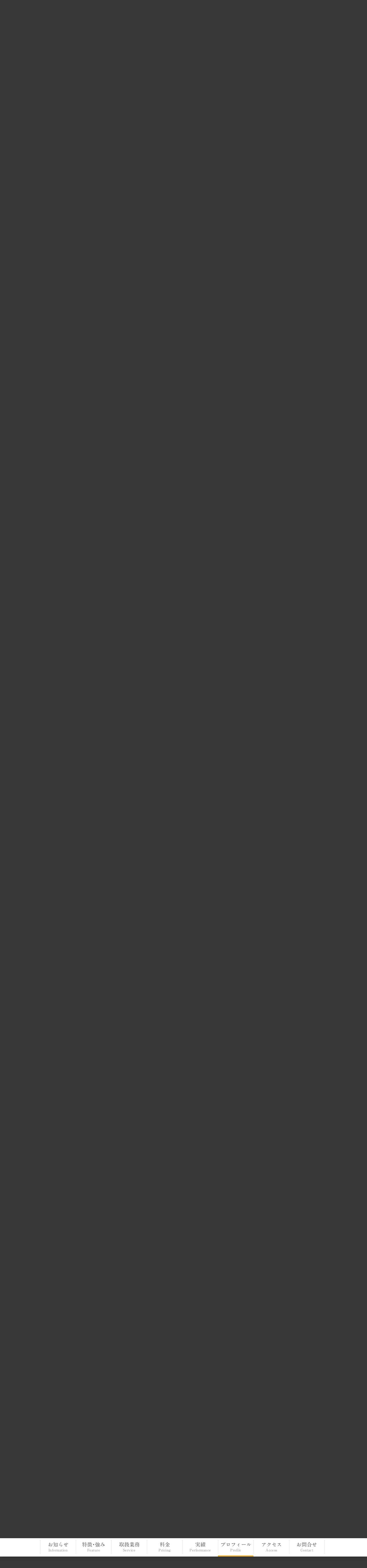

--- FILE ---
content_type: text/html; charset=UTF-8
request_url: https://atoz-office.com/
body_size: 41750
content:
<!doctype html>
<html lang="ja">
<head>
  <meta charset="UTF-8">
  <meta http-equiv="X-UA-Compatible" content="IE=edge" />
  <meta name="viewport" content="width=device-width, initial-scale=1.0">
  <meta name="format-detection" content="telephone=no">

    <meta name="description" content="AZ(アズ)行政書士事務所は千葉県流山市の行政書士事務所です。主に、千葉県の東葛地区(柏市、松戸市、野田市、流山市)及び都内を中心に、法人設立申請や各種許認可申請、融資申請、補助金・助成金申請のサポートなど、創業前から創業後までをトータルでサポートしています。特に、補助金・助成金申請の豊富な支援実績から、それぞれに適した補助金・助成金のご提案から申請書類の作成、受給までを丁寧に支援しております。" />
  <meta name="keywords" content="アズ行政書士事務所,千葉,南流山,行政書士,補助金,助成金" />
  
  <link rel="icon" href="https://atoz-office.com/web/wp-content/themes/atoz-theme/assets/img/favicon.ico">
  <link rel="stylesheet" href="https://fonts.googleapis.com/icon?family=Material+Icons">
  <link rel="stylesheet" href="https://atoz-office.com/web/wp-content/themes/atoz-theme/assets/vendor/yakuhanjp/css/yakuhanmp.min.css">
  <link rel="stylesheet" href="https://atoz-office.com/web/wp-content/themes/atoz-theme/assets/css/sanitize.css">
  <link rel="stylesheet" href="https://atoz-office.com/web/wp-content/themes/atoz-theme/assets/css/main.css?v=20260121192911">
  <title>AZ(アズ)行政書士事務所</title>
<link rel='dns-prefetch' href='//s.w.org' />
<link rel='stylesheet' id='wp-block-library-css'  href='https://atoz-office.com/web/wp-includes/css/dist/block-library/style.min.css?ver=5.6.16' type='text/css' media='all' />
<script type='text/javascript' src='https://atoz-office.com/web/wp-includes/js/jquery/jquery.min.js?ver=3.5.1' id='jquery-core-js'></script>
<script type='text/javascript' src='https://atoz-office.com/web/wp-includes/js/jquery/jquery-migrate.min.js?ver=3.3.2' id='jquery-migrate-js'></script>
<script type='text/javascript' id='gadwp-tracking-analytics-events-js-extra'>
/* <![CDATA[ */
var gadwpUAEventsData = {"options":{"event_tracking":"1","event_downloads":"zip|mp3*|mpe*g|pdf|docx*|pptx*|xlsx*|rar*","event_bouncerate":0,"aff_tracking":1,"event_affiliates":"\/out\/","hash_tracking":"1","root_domain":"atoz-office.com","event_timeout":100,"event_precision":0,"event_formsubmit":0,"ga_pagescrolldepth_tracking":0,"ga_with_gtag":0}};
/* ]]> */
</script>
<script type='text/javascript' src='https://atoz-office.com/web/wp-content/plugins/google-analytics-dashboard-for-wp/front/js/tracking-analytics-events.js?ver=5.3.9' id='gadwp-tracking-analytics-events-js'></script>

<!-- BEGIN ExactMetrics v5.3.9 Universal Analytics - https://exactmetrics.com/ -->
<script>
(function(i,s,o,g,r,a,m){i['GoogleAnalyticsObject']=r;i[r]=i[r]||function(){
	(i[r].q=i[r].q||[]).push(arguments)},i[r].l=1*new Date();a=s.createElement(o),
	m=s.getElementsByTagName(o)[0];a.async=1;a.src=g;m.parentNode.insertBefore(a,m)
})(window,document,'script','https://www.google-analytics.com/analytics.js','ga');
  ga('create', 'UA-137376297-2', 'auto');
  ga('send', 'pageview');
</script>
<!-- END ExactMetrics Universal Analytics -->
<script src="https://ajaxzip3.github.io/ajaxzip3.js" charset="UTF-8" async></script>
<script>
jQuery(function($){
  $('input[name="郵便番号[data][0]"]').keyup(function(){
    var str = $(this).val();
    str = str.replace( /[Ａ-Ｚａ-ｚ０-９－！”＃＄％＆’（）＝＜＞，．？＿［］｛｝＠＾～￥]/g, function(s) { return String.fromCharCode(s.charCodeAt(0) - 65248); });
    $(this).val(str);
    AjaxZip3.zip2addr('郵便番号[data][0]', '郵便番号[data][1]', 'ご住所', 'ご住所');
  });
  $('input[name="郵便番号[data][1]"]').keyup(function(){
    var str = $(this).val();
    str = str.replace( /[Ａ-Ｚａ-ｚ０-９－！”＃＄％＆’（）＝＜＞，．？＿［］｛｝＠＾～￥]/g, function(s) { return String.fromCharCode(s.charCodeAt(0) - 65248); });
    $(this).val(str);
    AjaxZip3.zip2addr('郵便番号[data][0]', '郵便番号[data][1]', 'ご住所', 'ご住所');
  });
});
</script>
  <script src="https://kit.fontawesome.com/cf1c3307f4.js" crossorigin="anonymous"></script>
  <script type="text/javascript" src="//webfonts.sakura.ne.jp/js/sakura.js?v=20260121192911"></script>
  <script type="text/javascript" src="https://atoz-office.com/web/wp-content/themes/atoz-theme/assets/vendor/yubinbango.js"></script>
  <script type="text/javascript" src="https://atoz-office.com/web/wp-content/themes/atoz-theme/assets/js/main.js"></script>
  
  </head>
<body class="home page-template-default page page-id-9 page-home">

  
<header class="header" id="header">
  <div class="header-inner container cf">
    <div class="row">
      <div class="col col-5">
        <h1 class="logo"><a href="https://atoz-office.com/"><img src="https://atoz-office.com/web/wp-content/themes/atoz-theme/assets/img/azlogo.png" alt="AZ(アズ)行政書士事務所"></a></h1>
      </div><!-- /col-2 -->
      <div class="col col-7">
        <p class="header-tel"><a href="tel:0471475402"><img src="https://atoz-office.com/web/wp-content/themes/atoz-theme/assets/img/header-tel.png" srcset="https://atoz-office.com/web/wp-content/themes/atoz-theme/assets/img/header-tel.png 1x, https://atoz-office.com/web/wp-content/themes/atoz-theme/assets/img/header-tel-pic@2x.png 2x" alt="TEL.04-7147-5402 受付：平日9時～18時(土・日も対応可)"></a></p>
        <p class="header-mail"><a href="#contact"><i class="fas fa-envelope" aria-hidden="true"></i> メールでお問合せ</a></p>
        <p class="header-fb"><a href="https://www.facebook.com/fukuda.az" target="_blank"><i class="fab fa-facebook-f" aria-hidden="true"></i></a></p>
      </div><!-- /col-7 -->
    </div><!-- /row -->
  </div><!-- /container -->

  <div class="header-mobile-tel-mail-block">
    <p class="header-mobile-tel-block"><a href="tel:0471475402"><img src="https://atoz-office.com/web/wp-content/themes/atoz-theme/assets/img/header-tel-pic@2x.png" alt="TEL.04-7147-5402 受付：平日9時～18時(土・日も対応可)"></a></p>
    <p class="header-mobile-mail-block"><a href="#contact"><i class="fas fa-envelope" aria-hidden="true"></i> メール</a></p>
  </div>

</header><!-- /header -->

<div class="container main-visual">
  <div class="row">
    <div class="col col-12">
      <div class="cover">
        <div class="main-visual-mobile-wrap">
          <img class="main-visual-mobile" src="https://atoz-office.com/web/wp-content/themes/atoz-theme/assets/img/mainvisual_mobile.png?v=1" alt="">
        </div>
        <div class="cover-inner">
          <div class="cover-img-wrap">
            <img src="https://atoz-office.com/web/wp-content/themes/atoz-theme/assets/img/header_profile_pic.jpg" alt="">
            <p class="cover-me">代表行政書士　福田 有紀</p>
          </div>
          <div class="cover-txt-wrap">
            <div class="cover-txt">
              <h2>補助金・助成金申請、ぜひご相談ください！</h2>
              <h3>新型コロナウィルス感染症の影響により、大きなダメージを受けている中小企業・個人事業主の皆様。補助金や助成金、給付金といった、ありとあらゆる支援策を最大限に活用してください。経験とノウハウに基づき、当事務所がお手伝いします。</h3>
              <div class="cover-tips cf">
                <p class="cover-tips-item">ものづくり補助金</p>
                <p class="cover-tips-item">小規模事業者持続化補助金</p>
                <p class="cover-tips-item">持続化給付金</p>
              </div><!-- /cover-tips -->
            </div><!-- /cover-txt -->
          </div><!-- /cover-txt-wrap -->
        </div>
      </div>
    </div><!-- /col-12 -->
  </div><!-- /row -->
</div><!-- /container --><div class="container global-wrap cf">
  <div class="row">
    <nav class="global-nav">
      <ul class="cf">
        <li class="link-information"><a href="#information"><strong>お知らせ</strong><br><span>Information</span></a></li>
        <li class="link-feature"><a href="#feature"><strong>特徴・強み</strong><br><span>Feature</span></a></li>
        <li class="link-service"><a href="#service"><strong>取扱業務</strong><br><span>Service</span></a></li>
        <li class="link-pricing"><a href="#pricing"><strong>料金</strong><br><span>Pricing</span></a></li>
        <li class="link-performance"><a href="#performance"><strong>実績</strong><br><span>Performance</span></a></li>
        <li class="link-profile"><a href="#profile"><strong>プロフィール</strong><br><span>Profile</span></a></li>
        <li class="link-access"><a href="#access"><strong>アクセス</strong><br><span>Access</span></a></li>
        <li class="link-contact"><a href="#contact"><strong>お問合せ</strong><br><span>Contact</span></a></li>
      </ul>
    </nav>
  </div>
</div>


<main class="main">
  
  <div id="information" class="container solid">
    <h2 class="head-txt"><strong>お知らせ</strong><span>Information</span></h2>
    <div class="row">
      <div class="col col-12">
    <div class="news-block cf">
<a href="https://atoz-office.com/hojokin20201/" class="cf">
<p class="news-date">2020.06.16</p>
<p class="news-category"><span>実績</span></p>
<h3 class="news-text">補助金・助成金支援実績</h3>
</a>
</div><!-- /news-block -->
    <div class="news-block cf">
<a href="https://atoz-office.com/seminar2020/" class="cf">
<p class="news-date">2020.06.10</p>
<p class="news-category"><span>創業支援</span></p>
<h3 class="news-text">令和2年度 流山市女性向け創業事業「創業ゼミナール」が開催されます！</h3>
</a>
</div><!-- /news-block -->
    <div class="news-block cf">
<a href="https://atoz-office.com/concierge202006/" class="cf">
<p class="news-date">2020.06.01</p>
<p class="news-category"><span>創業支援</span></p>
<h3 class="news-text">2020年6月「創業コンシェルジュ」</h3>
</a>
</div><!-- /news-block -->
    <div class="news-block cf">
<a href="https://atoz-office.com/gw2020/" class="cf">
<p class="news-date">2020.05.01</p>
<p class="news-category"><span>ニュース</span></p>
<h3 class="news-text">GWも補助金・助成金などのご相談承ります！</h3>
</a>
</div><!-- /news-block -->
    <div class="news-block cf">
<a href="https://atoz-office.com/concierge202005/" class="cf">
<p class="news-date">2020.05.01</p>
<p class="news-category"><span>創業支援</span></p>
<h3 class="news-text">2020年5月「創業コンシェルジュ」</h3>
</a>
</div><!-- /news-block -->
          </div><!-- /col-12 -->
    </div><!-- /row -->
    <div class="long-link-type1-wrap">
      <a href="https://atoz-office.com/information/"><span class="link-txt">過去のお知らせ一覧はこちら</span><img src="https://atoz-office.com/web/wp-content/themes/atoz-theme/assets/img/arrow_type1.png"></a>
    </div>
  </div><!-- /container -->
  
  
  <div id="feature" class="container solid">
    <h2 class="head-txt"><strong>特徴・強み</strong><span>Feature</span></h2>
    <div class="row">
      <div class="col col-12">
        <div class="feature-section">
          <div class="feature-section-inner">
            <p>当事務所のホームページをご覧いただき、ありがとうございます。当事務所は、千葉県流山市の行政書士事務所です。主に、千葉県の東葛地区<span lang="EN-US">(</span>柏市、松戸市、野田市、流山市<span lang="EN-US">)</span>及び都内を中心に、法人設立申請や各種許認可申請、融資申請、補助金・助成金申請のサポートなど、創業前から創業後までをトータルでサポートしています。</p>
<p>特に、補助金・助成金申請の豊富な支援実績から、それぞれに適した補助金・助成金のご提案から申請書類の作成、受給までを丁寧に支援しております。経験とノウハウにより申請の採択率を上げることはもちろん、お忙しい経営者の方のご負担を少しでも減らすことをモットーに支援させていただいております。お困りの際は、お気軽にご相談ください。</p>          </div>
        </div>
      </div><!-- /col-12 -->
    </div><!-- /row -->


    <div class="contact-us-wrap">
    <div class="row">
      <div class="col col-6 contact-us-block">
        <h2 class="txt-center font-22 mb-20"><i class="fas fa-mobile-alt"></i>&nbsp;電話でのお問合せ</h2>
        <h2 class="txt-center contact-us-tel mb-0">
          <span class="font-48 contact-us-tel-num"><a href="tel:0471475402">04-7147-5402</a></span>
          <span class="contact-us-tel-time">受付：平日9時～18時(土・日も対応可)</span>
        </h2>
      </div><!-- /contact-us-block -->
      <div class="col col-6 contact-us-block">
        <h2 class="txt-center font-22 mb-20"><i class="fas fa-envelope"></i>&nbsp;メールでのお問合せ</h2>
        <h2 class="txt-center font-20 contact-us-btn mb-0">
          <a href="#contact">メールフォームを表示する <i class="fas fa-long-arrow-alt-down"></i></a>
        </h2>
      </div><!-- /contact-us-block -->
    </div><!-- /row -->
    </div><!-- /contact-us-wrap -->
  </div><!-- /container -->
  
  
  <div id="service" class="container solid">
    <h2 class="head-txt"><strong>取扱業務</strong><span>Service</span></h2>
    <div class="row">
      <div class="col col-12">
        <div class="service-section">
          <table class="service-table cf">
                                                    <tr>                <td class="cell-1 cf"><h3><span>1.</span>融資・助成金・補助金申請サポート</h3><p>お客様に有益な融資や助成金・補助金のご紹介および事業計画書等の作成サポート</p></td>
                                                                        <td class="cell-2 cf"><h3><span>2.</span>法人設立</h3><p>株式会社・合同会社・一般社団法人・一般財団法人・NPO法人・医療法人などの設立申請サポート</p></td>
                                                                        <td class="cell-3 cf"><h3><span>3.</span>法人変更</h3><p>本店移転や役員変更、事業目的変更などの申請サポート</p></td>
              </tr>                                          <tr>                <td class="cell-4 cf"><h3><span>4.</span>各種許認可申請</h3><p>建設業許可や宅建業免許、古物商や飲食店の営業許可、医療法人の設立許可申請など</p></td>
                                                                        <td class="cell-5 cf"><h3><span>5.</span>会計・記帳サポート</h3><p>領収書の整理や会計ソフトでの帳簿作成および試算表作成をサポート</p></td>
                                                                        <td class="cell-6 cf"><h3><span>6.</span>その他</h3><p>相続や離婚など、日常の生活から生じる身近な法律相談も承っております。お気軽にご相談ください。</p></td>
              </tr>                                                  </table>
        </div>
      </div><!-- /col-12 -->
    </div><!-- /row -->
  </div><!-- /container -->
  
  
  <div id="pricing" class="container solid">
    <h2 class="head-txt"><strong>料金</strong><span>Pricing</span></h2>
    <div class="row">
      <div class="col col-12">
        <div class="pricing-section">
                                            <h4><i class="fas fa-caret-square-right"></i> 法人設立</h4>
                              <div class="price-table-scroll">
                <table class="price-table">
                  <thead>
                    <tr>
                      <th class="price-content">内容</th>
                      <th class="price-reward">報酬額（税別）</th>
                      <th class="price-remark">備考</th>
                    </tr>
                  </thead>
                  <tbody>
                                      <tr>
                      <td>株式会社設立</td>
                      <td>80,000円～</td>
                      <td>別途、登録免許税·定款認証手数料が必要です</td>
                    </tr>
                                      <tr>
                      <td>合同会社設立</td>
                      <td>60,000円～</td>
                      <td>別途、登録免許税が必要です</td>
                    </tr>
                                      <tr>
                      <td>一般社団法人設立</td>
                      <td>120,000円～</td>
                      <td>別途、登録免許税·定款認証手数料が必要です</td>
                    </tr>
                                      <tr>
                      <td>一般財団法人設立</td>
                      <td>120,000円～</td>
                      <td>別途、登録免許税·定款認証手数料が必要です</td>
                    </tr>
                                      <tr>
                      <td>NPO法人設立</td>
                      <td>180,000円～</td>
                      <td></td>
                    </tr>
                                    </tbody>
                </table>
                </div>
                                                              <h4><i class="fas fa-caret-square-right"></i> 法人変更</h4>
                              <div class="price-table-scroll">
                <table class="price-table">
                  <thead>
                    <tr>
                      <th class="price-content">内容</th>
                      <th class="price-reward">報酬額（税別）</th>
                      <th class="price-remark">備考</th>
                    </tr>
                  </thead>
                  <tbody>
                                      <tr>
                      <td>本店移転（管轄内）</td>
                      <td>50,000円～</td>
                      <td>別途、登録免許税が必要です</td>
                    </tr>
                                      <tr>
                      <td>本店移転（管轄外）</td>
                      <td>50,000円～</td>
                      <td>別途、登録免許税が必要です</td>
                    </tr>
                                      <tr>
                      <td>役員変更</td>
                      <td>50,000円～</td>
                      <td>別途、登録免許税が必要です</td>
                    </tr>
                                      <tr>
                      <td>事業目的変更</td>
                      <td>50,000円～</td>
                      <td>別途、登録免許税が必要です</td>
                    </tr>
                                      <tr>
                      <td>増資（減資）</td>
                      <td>70,000円～</td>
                      <td>別途、登録免許税が必要です</td>
                    </tr>
                                    </tbody>
                </table>
                </div>
                                                              <h4><i class="fas fa-caret-square-right"></i> 許認可申請</h4>
                              <div class="price-table-scroll">
                <table class="price-table">
                  <thead>
                    <tr>
                      <th class="price-content">内容</th>
                      <th class="price-reward">報酬額（税別）</th>
                      <th class="price-remark">備考</th>
                    </tr>
                  </thead>
                  <tbody>
                                      <tr>
                      <td>建設業許可（個人·新規）</td>
                      <td>100,000円～</td>
                      <td></td>
                    </tr>
                                      <tr>
                      <td>建設業許可（個人·更新）</td>
                      <td>70,000円～</td>
                      <td></td>
                    </tr>
                                      <tr>
                      <td>建設業許可（法人·新規）</td>
                      <td>120,000円～</td>
                      <td>大臣免許の場合は、150,000円～</td>
                    </tr>
                                      <tr>
                      <td>建設業許可（法人·更新）</td>
                      <td>100,000円～</td>
                      <td>大臣免許の場合は、130,000円～</td>
                    </tr>
                                      <tr>
                      <td>宅地建物取引業者免許（新規）</td>
                      <td>100,000円～</td>
                      <td>大臣免許の場合は、130,000円～</td>
                    </tr>
                                      <tr>
                      <td>宅地建物取引業者免許（更新）</td>
                      <td>70,000円～</td>
                      <td>大臣免許の場合は、100,000円～</td>
                    </tr>
                                      <tr>
                      <td>産業廃棄物処理業許可（新規）</td>
                      <td>100,000円～</td>
                      <td></td>
                    </tr>
                                      <tr>
                      <td>産業廃棄物処理業許可（更新）</td>
                      <td>70,000円～</td>
                      <td></td>
                    </tr>
                                      <tr>
                      <td>飲食店営業許可</td>
                      <td>30,000円～</td>
                      <td></td>
                    </tr>
                                    </tbody>
                </table>
                </div>
                                                              <h4><i class="fas fa-caret-square-right"></i> その他</h4>
                              <div class="price-table-scroll">
                <table class="price-table">
                  <thead>
                    <tr>
                      <th class="price-content">内容</th>
                      <th class="price-reward">報酬額（税別）</th>
                      <th class="price-remark">備考</th>
                    </tr>
                  </thead>
                  <tbody>
                                      <tr>
                      <td>記帳代行</td>
                      <td>30,000円～</td>
                      <td>月額（仕訳数による）</td>
                    </tr>
                                      <tr>
                      <td>融資·助成金·補助金のコンサルティング</td>
                      <td>成功報酬（約10%～）</td>
                      <td>要ご相談</td>
                    </tr>
                                      <tr>
                      <td>相談·カウンセリング</td>
                      <td>5,000円</td>
                      <td>1回30分（相談後のご依頼は、料金に充当）</td>
                    </tr>
                                    </tbody>
                </table>
                </div>
                                                    <p class="pricing-last-txt" style="line-height: 1.6;">※初回の電話、メールでのお問い合わせ、お見積りは無料です。<br />
上記以外にも、相続や離婚など、日常の生活から生じる身近な法律相談も承っております。お気軽にご相談ください。</p>        </div>
      </div><!-- /col-12 -->
    </div><!-- /row -->
    
    
    <div class="contact-us-wrap">
    <div class="row">
      <div class="col col-6 contact-us-block">
        <h2 class="txt-center font-22 mb-20"><i class="fas fa-mobile-alt"></i>&nbsp;電話でのお問合せ</h2>
        <h2 class="txt-center contact-us-tel mb-0">
          <span class="font-48 contact-us-tel-num"><a href="tel:0471475402">04-7147-5402</a></span>
          <span class="contact-us-tel-time">受付：平日9時～18時(土・日も対応可)</span>
        </h2>
      </div><!-- /contact-us-block -->
      <div class="col col-6 contact-us-block">
        <h2 class="txt-center font-22 mb-20"><i class="fas fa-envelope"></i>&nbsp;メールでのお問合せ</h2>
        <h2 class="txt-center font-20 contact-us-btn mb-0">
          <a href="#contact">メールフォームを表示する <i class="fas fa-long-arrow-alt-down"></i></a>
        </h2>
      </div><!-- /contact-us-block -->
    </div><!-- /row -->
    </div><!-- /contact-us-wrap -->
  </div><!-- /container -->

  <div id="performance" class="container solid">
    <h2 class="head-txt"><strong>実績</strong><span>Performance</span></h2>
    <div class="row">
      <div class="col col-12">
                                            <div class="news-block cf">

                    <a href="https://atoz-office.com/hojokin20201/" class="pf-link-wrap">
          
          <div class="cf">  
            <div class="performance-txt pf-list-row">
              <p class="news-date pf-list-date">2020.06.16</p>
                            <h3 class="news-text pf-list-title"><i class="fas fa-medal"></i> 補助金・助成金支援実績</h3>
            </div>
          </div>

                    </a>
          
          </div><!-- /news-block -->
                    <div class="news-block cf">

                    <a href="https://atoz-office.com/seminar20200425/" class="pf-link-wrap">
          
          <div class="cf">  
            <div class="performance-txt pf-list-row">
              <p class="news-date pf-list-date">2020.04.27</p>
                            <h3 class="news-text pf-list-title"><i class="fas fa-medal"></i> 流山市　女性向け創業イベント「あんまり聞けないお金のこと」登壇</h3>
            </div>
          </div>

                    </a>
          
          </div><!-- /news-block -->
                    <div class="news-block cf">

                    <a href="https://atoz-office.com/seminar20200320/" class="pf-link-wrap">
          
          <div class="cf">  
            <div class="performance-txt pf-list-row">
              <p class="news-date pf-list-date">2020.03.23</p>
                            <h3 class="news-text pf-list-title"><i class="fas fa-medal"></i> Empowered JAPAN 緊急ウェブセミナー「テレワークの補助金申請の具体的方法」登壇</h3>
            </div>
          </div>

                    </a>
          
          </div><!-- /news-block -->
                    <div class="news-block cf">

                    <a href="https://atoz-office.com/seminar20191026-2/" class="pf-link-wrap">
          
          <div class="cf">  
            <div class="performance-txt pf-list-row">
              <p class="news-date pf-list-date">2019.10.26</p>
                            <h3 class="news-text pf-list-title"><i class="fas fa-medal"></i> 【セミナー】40歳からの起業～ビジネスを早く軌道に乗せるためのセミナー～@渋谷</h3>
            </div>
          </div>

                    </a>
          
          </div><!-- /news-block -->
                    <div class="news-block cf">

                    <a href="https://atoz-office.com/seminar20191023/" class="pf-link-wrap">
          
          <div class="cf">  
            <div class="performance-txt pf-list-row">
              <p class="news-date pf-list-date">2019.10.23</p>
                            <h3 class="news-text pf-list-title"><i class="fas fa-medal"></i> 【セミナー】2019年度流山市女性向け創業スクール（応用編）「起業に必要な基礎知識」</h3>
            </div>
          </div>

                    </a>
          
          </div><!-- /news-block -->
                                </div><!-- /col-12 -->
    </div><!-- /row -->
    <div class="long-link-type1-wrap">
      <a href="https://atoz-office.com/performance/"><span class="link-txt">実績一覧はこちら</span><img src="https://atoz-office.com/web/wp-content/themes/atoz-theme/assets/img/arrow_type1.png"></a>
    </div>
  </div><!-- /container -->
  
  <div id="profile" class="container solid">
    <h2 class="head-txt"><strong>プロフィール</strong><span>Profile</span></h2>
    <div class="row">
      <div class="col col-12">
        <div class="profile-section">
          <div class="profile-myself cf">
            <img src="https://atoz-office.com/web/wp-content/uploads/profile_pic1v2.jpg" class="profile-pic1">
            <div class="profile-myself-words">
              <h3>自己紹介</h3>
              <h4>福田　有紀（ふくだ　ゆき）</h4>
              <p>東京都世田谷区出身。玉川大学卒。<br />
現在は、千葉県流山市在住。<br />
大学卒業後、独立系のソフトウェアハウスで社内研修の企画・運営・講師などを担当。<br />
結婚を機に千葉県流山市に移住し、退職。<br />
しばらく派遣社員にて大手研究所の取締役秘書などに従事するが、派遣社員の仕事に満足できず、地元の商社に営業事務の正社員として再就職する。<br />
40歳の時に乳がんが見つかり、ステージ3で右胸を全摘出。<br />
抗がん剤治療、放射線治療を受け、仕事を続けることが出来ずに退社。<br />
人生を振り返り、神様からもらったこの「余生」を今後どう生きるのか考え、一発奮起し、行政書士の資格を取得。<br />
その後、起業コンサルタントとして経験を積み、AZ行政書士事務所をオープン。</p>
            </div>
          </div>
          
          <h3>創業動機および事業目標</h3>
          <div class="profile-motive-wrap">
          <div class="profile-motive">
            <p class="typesquare_tags">40歳の時に、自分が乳がんであることが分かりました。それも、ステージ3。<br />
リンパへの転移もみられたので、手術だけではなく、抗がん剤治療、放射線治療、ホルモン治療とすべてやりました。<br />
「青天の霹靂」とはまさにこのこと。治療を受けながら仕事も続けていましたが、心と体のバランスがうまくとれなくなり、結局は仕事も辞めてしまいました。</p>
<p class="typesquare_tags">私と同じような状況になると、ほとんどの人が間違いなく「人生を振り返る」と思います。<br />
人生を振り返って、「あの時あれをやっておけばよかったな」とか、「もっと頑張っておけばよかったな」とか、ほんとに後悔ばかりでした。でも、ひとしきり後悔した後、私は自然と前を向いていました。きっと、後悔している時間はなかったからだと思います。神様からもらったこの「余生」で自分が何をやりたいのか…考えた結果、私が出した答えは、「誰かのために、何かのために働きたい」というものでした。</p>
<p class="typesquare_tags">その後、一発奮起して取得した「行政書士」という資格で、一体私に何が出来るのか。</p>
<p>・行政の支援を受けたくても、申請方法が分からない方<span lang="EN-US"><br />
</span>・事業に困っているけれど、どこに相談に行ってよいか分からない方<span lang="EN-US"><br />
</span>・資金調達したいけれど、どの方法が最適か分からない方</p>
<p>諦めないでください。<span lang="EN-US"><br /></span>恥ずかしいと思わないでください。</p>
<p>分からなくて当然です。<br />それをお手伝いするために、わたしたちがいます。</p>
<p>ＡＺ<span lang="EN-US">(</span>アズ<span lang="EN-US">)</span>行政書士事務所は、様々な状況の方々に寄り添い、<br class="under-1ooo-hide" />伴走しながら、創業から事業継続までワンストップで支援する<br class="under-1ooo-hide" />行政書士事務所を目指します！</p>
          </div>
            <img src="https://atoz-office.com/web/wp-content/uploads/profile_pic2.jpg" class="profile-pic2">
          </div>
        </div>
      </div><!-- /col-12 -->
    </div><!-- /row -->
  </div><!-- /container -->
  
  <div id="access" class="container solid" style="margin-bottom:0; padding-bottom:4.0rem;">
    <h2 class="head-txt"><strong>アクセス</strong><span>Access</span></h2>
    <div class="row">
      <div class="col col-12">
        <div class="access-section">
          <h3><img src="https://atoz-office.com/web/wp-content/uploads/azlogo.png" class="access-logo" alt="AZ(アズ)行政書士事務所"></h3>
          <!-- <h3>AZ(アズ)行政書士事務所</h3> -->
          <h4>〒270-0163 千葉県流山市南流山3-6-7 Trist Airport内</h4>
          <iframe src="https://www.google.com/maps/embed?pb=!1m18!1m12!1m3!1d3234.336608961489!2d139.89884861526318!3d35.840748880157356!2m3!1f0!2f0!3f0!3m2!1i1024!2i768!4f13.1!3m3!1m2!1s0x60189b1b5417fe57%3A0x30a7447ae85b6bb6!2z44CSMjcwLTAxNjMg5Y2D6JGJ55yM5rWB5bGx5biC5Y2X5rWB5bGx77yT5LiB55uu77yW4oiS77yX!5e0!3m2!1sja!2sjp!4v1552407613219" frameborder="0" style="border:0;" allowfullscreen></iframe>        </div>
      </div><!-- /col-12 -->
    </div><!-- /row -->

    <div class="contact-us-wrap">
    <div class="row">
      <div class="col col-6 contact-us-block">
        <h2 class="txt-center font-22 mb-20"><i class="fas fa-mobile-alt"></i>&nbsp;電話でのお問合せ</h2>
        <h2 class="txt-center contact-us-tel mb-0">
          <span class="font-48 contact-us-tel-num"><a href="tel:0471475402">04-7147-5402</a></span>
          <span class="contact-us-tel-time">受付：平日9時～18時(土・日も対応可)</span>
        </h2>
      </div><!-- /contact-us-block -->
      <div class="col col-6 contact-us-block">
        <h2 class="txt-center font-22 mb-20"><i class="fas fa-envelope"></i>&nbsp;メールでのお問合せ</h2>
        <h2 class="txt-center font-20 contact-us-btn mb-0">
          <a href="#contact">メールフォームを表示する <i class="fas fa-long-arrow-alt-down"></i></a>
        </h2>
      </div><!-- /contact-us-block -->
    </div><!-- /row -->
    </div><!-- /contact-us-wrap -->

  </div><!-- /container -->

  <div id="contact" class="container solid">
    <h2 class="head-txt"><strong>お問合せ</strong><span>Contact</span></h2>
    <div class="row">
      <div class="col col-12">
        <p><div id="mw_wp_form_mw-wp-form-6" class="mw_wp_form mw_wp_form_input  ">
					<form method="post" action="" enctype="multipart/form-data"><span class="p-country-name" style="display: none;">Japan</span>
<p class="input-mes">AZ行政書士事務所へのご質問・ご相談・お見積など各種お問合せは以下のフォームをご利用ください。</p>
<p class="confirm-mes">以下の内容で送信いたします。よろしければ[送信する]ボタンを押してください。</p>
<table class="contact-table">
<tbody>
<tr>
<th class="name-label">お名前<span class="mobile-contact-require">必須</span></th>
<td class="require"><span>必須</span></td>
<td class="input-field">
<input type="text" name="お名前" size="60" value="" placeholder="例、山田　太郎" />
</td>
</tr>
<tr>
<th class="name-label">フリガナ<span class="mobile-contact-require">必須</span></th>
<td class="require"><span>必須</span></td>
<td class="input-field">
<input type="text" name="フリガナ" size="60" value="" placeholder="例、ヤマダ　タロウ" />
</td>
</tr>
<tr>
<th class="name-label">会社名・組織名</th>
<td class="require"> </td>
<td class="input-field">
<input type="text" name="会社名・組織名" size="60" value="" placeholder="例、サンプル株式会社" />
</td>
</tr>
<tr>
<th class="name-label">メールアドレス<span class="mobile-contact-require">必須</span></th>
<td class="require"><span>必須</span></td>
<td class="input-field">
<input type="text" name="メールアドレス" size="60" value="" placeholder="例、info@example.com" />
</td>
</tr>
<tr>
<th class="name-label">お電話番号</th>
<td class="require"> </td>
<td class="input-field">
<span class="mwform-tel-field">
	<input type="text" name="お電話番号[data][0]" size="6" maxlength="5" value="" data-conv-half-alphanumeric="true" />
	-	<input type="text" name="お電話番号[data][1]" size="5" maxlength="4" value="" data-conv-half-alphanumeric="true" />
	-	<input type="text" name="お電話番号[data][2]" size="5" maxlength="4" value="" data-conv-half-alphanumeric="true" />
</span>

<input type="hidden" name="お電話番号[separator]" value="-" />
</td>
</tr>
<tr>
<th class="name-label">郵便番号</th>
<td class="require"> </td>
<td class="input-field">
<span class="mwform-zip-field">
	〒
	<input type="text" name="郵便番号[data][0]" class="p-postal-code" size="4" maxlength="3" value="" data-conv-half-alphanumeric="true" />
	-	<input type="text" name="郵便番号[data][1]" class="p-postal-code" size="5" maxlength="4" value="" data-conv-half-alphanumeric="true" />
</span>

<input type="hidden" name="郵便番号[separator]" value="-" />
<span class="confirm-hidden-extxt contact-sub-txt">郵便番号入力後、住所が自動で表示されます。</span></td>
</tr>
<tr>
<th class="name-label">ご住所</th>
<td class="require"> </td>
<td class="input-field">
<p>
<input type="text" name="ご住所" class="p-region p-locality p-street-address p-extended-address" size="60" value="" placeholder="例、東京都千代田区丸の内1-2-3 テストビル1F" />
</p>
</td>
</tr>
<tr>
<th class="name-label">お問合せ内容<span class="mobile-contact-require">必須</span></th>
<td class="require"><span>必須</span></td>
<td class="input-field">
<textarea name="お問合せ内容" cols="50" rows="5" placeholder="ご質問・ご相談・お見積などご入力ください。"></textarea>
</td>
</tr>
</tbody>
</table>
<p class="contact-submit">
<input type="submit" name="submitConfirm" value="確認画面へ" class="submit-next"/>
</p><input type="hidden" name="mw-wp-form-form-id" value="6" /><input type="hidden" name="mw_wp_form_token" value="33bd22f3115125e1b8bcfe7edd269b6f2516a5fe944388d46e5f8b2fc5a7ab35" /></form>
				<!-- end .mw_wp_form --></div></p>      </div><!-- /col-12 -->
    </div><!-- /row -->
  </div><!-- /container -->
  
  
</main>
<div class="copyright">
  <div class="container solid mb-0">
    <div class="row">
      <p class="mb-0 font-14">&copy; 2026 AZ Certified Administrative Procedures Legal Specialist Office.</p>
    </div><!-- /row -->
  </div><!-- /container -->
</div>
<p class="scroll-top"><a href="#"><i class="fa fa-angle-up" aria-hidden="true"></i></a></p>
<link rel='stylesheet' id='mw-wp-form-css'  href='https://atoz-office.com/web/wp-content/plugins/mw-wp-form/css/style.css?ver=5.6.16' type='text/css' media='all' />
<script type='text/javascript' src='https://atoz-office.com/web/wp-content/plugins/mw-wp-form/js/form.js?ver=5.6.16' id='mw-wp-form-js'></script>

<script>
jQuery(function() {
  var $win = jQuery(window),
      $main = jQuery('.main'),
      $nav = jQuery('.global-nav'),
      navHeight = $nav.outerHeight(),
      navPos = $nav.offset().top,
      fixedClass = 'is-fixed';

  $win.on('load scroll', function() {
    var thisvalue = jQuery(this).scrollTop();
    if ( thisvalue > navPos ) {
      $nav.addClass(fixedClass);
      $main.css('margin-top', navHeight);
    } else {
      $nav.removeClass(fixedClass);
      $main.css('margin-top', '0');
    }
          is_in_sight('contact');
      is_in_sight('access');
      is_in_sight('profile');
      is_in_sight('performance');
      is_in_sight('pricing');
      is_in_sight('service');
      is_in_sight('feature');
      is_in_sight('information');
      });
});


jQuery(function($){
  $('a[href^=#]').click(function(){
    var adjust = -40;
    var speed = 500;
    var href= $(this).attr("href");
    var target = $(href == "#" || href == "" ? 'html' : href);
    var position = target.offset().top + adjust;
    $("html, body").animate({scrollTop:position}, speed, "swing");
    //return false;
  });
});


jQuery(function($){
  var url_hash = location.hash;
  if(url_hash){
    var adjust = -40;
    var speed = 500;
    var href= url_hash;
    var target = $(href == "#" || href == "" ? 'html' : href);
    var position = target.offset().top + adjust;
    $("html, body").animate({scrollTop:position}, speed, "swing");
  }
});


function is_in_sight(jq) {
  var jq_obj        = jQuery('#' + jq);
  var scroll_top    = jQuery(window).scrollTop();
  var scroll_bottom = scroll_top + jQuery(window).height();
  var target_top    = jq_obj.offset().top;
  var target_bottom = target_top + jq_obj.height();
    if (scroll_bottom > target_top && scroll_top < target_bottom) {
      jQuery('.global-nav li').removeClass('current-page');
      jQuery('.global-nav ' + '.link-' + jq).addClass('current-page');
    } else {
      jQuery('.global-nav ' + '.link-' + jq).removeClass('current-page');
    }
}
</script>
</body>
</html>

--- FILE ---
content_type: text/css
request_url: https://atoz-office.com/web/wp-content/themes/atoz-theme/assets/css/main.css?v=20260121192911
body_size: 7829
content:
/**
 * Clearfix
 */
.cf:after {
  content:" ";
  display:block;
  clear:both;
}


/**
 * Basic Style
 */
*, *:before, *:after {
  -webkit-box-sizing: border-box;
  -moz-box-sizing: border-box;
  -o-box-sizing: border-box;
  -ms-box-sizing: border-box;
  box-sizing: border-box;
}

html {
  font-size:62.5%; /* Nearly 10px */
  background: #383838;
}

body {
  font-size:16px;
  font-size:1.6rem;
  line-height: 1;
  font-family: "YakuHanMP", "A1明朝 A1", "A1 Mincho", "游明朝", YuMincho, "ヒラギノ明朝 ProN W3", "Hiragino Mincho ProN", serif;
  font-weight: 300;
  color: #383838;
  background: url("../img/main_bg.jpg");
}

input, select, textarea{
  font-family: "YakuHanMP", "A1明朝 A1", "A1 Mincho", "游明朝", YuMincho, "ヒラギノ明朝 ProN W3", "Hiragino Mincho ProN", serif !important;
}

:placeholder-shown {
  color:#aaa;
  font-family: "YakuHanMP", "A1明朝 A1", "A1 Mincho", "游明朝", YuMincho, "ヒラギノ明朝 ProN W3", "Hiragino Mincho ProN", serif;
}

/* Google Chrome, Safari, Opera 15+, Android, iOS */
::-webkit-input-placeholder {
  color:#aaa;
  font-family: "YakuHanMP", "A1明朝 A1", "A1 Mincho", "游明朝", YuMincho, "ヒラギノ明朝 ProN W3", "Hiragino Mincho ProN", serif;
}

/* Firefox 18- */
:-moz-placeholder {
  color:#aaa;
  font-family: "YakuHanMP", "A1明朝 A1", "A1 Mincho", "游明朝", YuMincho, "ヒラギノ明朝 ProN W3", "Hiragino Mincho ProN", serif;
}

/* Firefox 19+ */
::-moz-placeholder {
  color:#aaa;
  font-family: "YakuHanMP", "A1明朝 A1", "A1 Mincho", "游明朝", YuMincho, "ヒラギノ明朝 ProN W3", "Hiragino Mincho ProN", serif;
}

/* IE 10+ */
:-ms-input-placeholder {
  color:#aaa;
  font-family: "YakuHanMP", "A1明朝 A1", "A1 Mincho", "游明朝", YuMincho, "ヒラギノ明朝 ProN W3", "Hiragino Mincho ProN", serif;
}




a {
  text-decoration: none;
  outline: 0;
  transition: all 0.3s;
}
a:link {
  color: #ecb441;
}
a:visited {
  color: #ecb441;
}
a:hover {
  color: #ECB438;
  text-decoration: none;
  opacity: 0.8;
}
a:active {
  color: #ecb441;
  text-decoration: none;
}

h1, h2, h3, h4, h5, h6 {
  font-size:16px;
  font-size:1.6rem;
  font-weight: 700;
  margin-top: 0;
  margin-bottom: 4.0rem;
  color: #505050;
}

p {
  font-size:16px;
  font-size:1.6rem;
  margin-top: 0;
  margin-bottom: 2.0rem;
}

img {
  max-width:100%;
  height:auto;
  vertical-align:bottom;
}

iframe{
  max-width:100%;
}

dl,dt,dd{
  margin:0;
}


/**
 * Common
 */
.txt-left{ text-align: left; }
.txt-center{ text-align: center; }
.txt-right{ text-align: right; }
.font-14{ font-size:16px; font-size:1.4rem; }
.font-16{ font-size:16px; font-size:1.6rem; }
.font-18{ font-size:16px; font-size:1.8rem; }
.font-20{ font-size:20px; font-size:2.0rem; }
.font-22{ font-size:20px; font-size:2.2rem; }
.font-24{ font-size:24px; font-size:2.4rem; }
.font-28{ font-size:28px; font-size:2.8rem; }
.font-32{ font-size:32px; font-size:3.2rem; }
.font-36{ font-size:36px; font-size:3.6rem; }
.font-40{ font-size:40px; font-size:4.0rem; }
.font-44{ font-size:44px; font-size:4.4rem; }
.font-48{ font-size:48px; font-size:4.8rem; }
.font-52{ font-size:52px; font-size:5.2rem; }
.font-56{ font-size:56px; font-size:5.6rem; }
.font-60{ font-size:60px; font-size:6.0rem; }
.font-64{ font-size:64px; font-size:6.4rem; }
.mb-0 { margin-bottom: 0 !important; }
.mb-20{ margin-bottom: 2.0rem; }
.mb-40{ margin-bottom: 4.0rem; }
.mb-60{ margin-bottom: 6.0rem; }
.mb-80{ margin-bottom: 8.0rem; }

.float-left{
  float: left;
}
.float-right{
  float: left;
}

/**
 * Grid Layout
 * URL:http://allabout.co.jp/gm/gc/450728/
 * URL:http://responsive.gs/
 */
.container {
  max-width: 100%;
  margin-left: auto;
  margin-right: auto;
  margin-bottom: 6.0rem;
}

.container:last-of-type{
  margin-bottom: 0;
}

.container:after,
.row:after,
.col:after {
  content:" ";
  display:block;
  clear:both;
}

.solid{
  max-width: 1000px;
  margin-left: auto;
  margin-right: auto;
}

.row {
  padding-bottom: 0em;
}

.col {
  display: block;
  float: left;
  width: 100%;
}

.main-visual-mobile-wrap{
  display: none;
  text-align: center;
}

/* 768px以上 */
@media ( min-width : 768px ) {
  .enable-margin .col {
    margin-left: 2%;
  }
  .enable-margin .col:first-child {
    margin-left: 0;
  }
  .col-1 { width: 8.33333333333%; }
  .col-2 { width: 16.6666666667%; }
  .col-3 { width: 25%; }
  .col-4 { width: 33.3333333333%; }
  .col-5 { width: 41.6666666667%; }
  .col-6 { width: 50%; }
  .col-7 { width: 58.3333333333%; }
  .col-8 { width: 66.6666666667%; }
  .col-9 { width: 75%; }
  .col-10 { width: 83.3333333333%; }
  .col-11 { width: 91.6666666667%; }
  .col-12 { width: 100%; }
  .enable-margin .col-1 { width: 6.5%; }
  .enable-margin .col-2 { width: 15.0%; }
  .enable-margin .col-3 { width: 23.5%; }
  .enable-margin .col-4 { width: 32.0%; }
  .enable-margin .col-5 { width: 40.5%; }
  .enable-margin .col-6 { width: 49.0%; }
  .enable-margin .col-7 { width: 57.5%; }
  .enable-margin .col-8 { width: 66.0%; }
  .enable-margin .col-9 { width: 74.5%; }
  .enable-margin .col-10 { width: 83.0%; }
  .enable-margin .col-11 { width: 91.5%; }
  .enable-margin .col-12 { width: 100%; }
}


.marker-s-red{
  background:linear-gradient(transparent 75%, #ffadad 75%);
  font-weight:bold !important;
}
.marker-s-blue{
  background:linear-gradient(transparent 75%, #c1e0ff 75%);
  font-weight:bold !important;
}
.marker-s-yellow{
  background:linear-gradient(transparent 75%, #fff799 75%);
  font-weight:bold !important;
}
.marker-s-green{
  background:linear-gradient(transparent 75%, #b2ffb2 75%);
  font-weight:bold !important;
}


/**
 * Main Contents
 */
.main{
  /*
  margin-top: 4.0rem;
  margin-bottom: 4.0rem;
  */
  /* background: url("../img/main_bg.jpg"); */
  /* transition: all 0.3s; */
}

.head-txt{
  font-size: 32px;
  font-size: 3.2rem;
  padding-top: 4.0rem;
  background: url("../img/head_txt_underline_2.png") no-repeat;
  background-position: 0px bottom;
}

.head-txt strong{
  display: table-cell;
  padding-bottom: 2.0rem;
}
.head-txt span{
  display: table-cell;
  vertical-align: bottom;
  font-size: 1.8rem;
  letter-spacing: 0.04em;
  font-weight: normal;
  padding-left: 2.0rem;
  padding-bottom: 2.0rem;
}


/**
 * Header 
 */
.header{
  /*
  padding-top: 4.0rem;
  padding-bottom: 4.0rem;
  */
  box-shadow: 0px 0px 16px 0px rgba(0, 0, 0, 0.2);
  z-index: 1;
  position: relative;
  background: #fff;
  padding-top:2.4rem;
  padding-bottom:2.4rem;
}
.header .container{
  margin-bottom: 0;
}

.header-inner{
  max-width: 1000px;
  margin-left: auto;
  margin-right: auto;
}

/*
.header a:link { color: #383838; }
.header a:visited { color: #383838; }
.header a:hover { color: #646464; }
.header a:active { color: #646464; }
*/

.header a:link { color: #ffffff; }
.header a:visited { color: #ffffff; }
.header a:hover { color: #ffffff; }
.header a:active { color: #ffffff; }

.logo{
  font-size: 2.8rem;
  line-height: 4.0rem;
  font-weight: 900;
  margin-bottom: 0;
  /* float: left; */
  vertical-align: middle;
  display: table-cell;
}

.logo img{
  width: 300px;
}

[data-title-ruby] {
  position: relative;
}
[data-title-ruby]::before {
  content: attr(data-title-ruby);
  position: absolute;
  top: -2.0rem;
  left: 0.8rem;
  margin: auto;
  font-size: 1.0rem;
  font-weight: 100;
}

.subtitle{
  /* float: left; */
  font-size: 1.2rem;
  /*
  margin-bottom: 0;
  margin-left: 1.0rem;
  line-height: 4.0rem;
  */
  display: table-cell;
  vertical-align: middle;
  padding-left: 1.0rem;
}


.header-nav{
  float: none;
}

.header-nav ul {
  list-style-type: none;
  margin: 0;
  padding: 0;
}

.header-nav ul li{
  float: left;
  /*
  margin-left: 2.0rem;
  */
  /* line-height: 4.0rem; */
}
/*
.header-nav ul li:first-child{
  margin-left: 0;
}
*/

.header-nav ul li a{
  display: block;
  padding-left: 1.0rem;
  padding-right: 1.0rem;
  /* line-height: 4.0rem; */
  line-height: 6.9rem;;
}
.header-nav ul li:last-child a{
  padding-right:0;
}

.header-tel{
  margin: 0;
  display: table-cell;
  vertical-align: middle;
  height: 69px;
}
.header-tel img{
  height: 40px;
}
.header-mail{
  margin: 0;
  display: table-cell;
  vertical-align: middle;
  height: 69px;
  padding-left: 10px;
  width: auto;
}
.header-mail a{
  display: block;
  width: 240px;
  float: right;
  background: #ecb441;
  text-align: center;
  color: #fff;
  padding-top: 1.6rem;
  padding-bottom: 1.6rem;
  border-radius: 48px;
  font-weight: 900;
}
.header-fb{
  margin: 0;
  display: table-cell;
  vertical-align: middle;
  height: 69px;
  padding-left: 10px;
  width: auto;
}
.header-fb a{
  display: block;
  width: 48px;
  float: right;
  background: #3b5998;
  text-align: center;
  color: #fff;
  padding-top: 1.6rem;
  padding-bottom: 1.6rem;
  border-radius: 100%;
  font-weight: 900;
}
.header-mobile-tel-mail-block{
  /*
  display: inherit;
  padding: 20px;
  width: 100%;
  background: #fff;
  */
  display: none;
  padding-bottom: 0rem;
  padding-left: 2.0rem;
  padding-right: 2.0rem;
  padding-top: 2.0rem;
  width: 100%;
  background: #fff;
}
.header-mobile-tel-block{
  padding: 0;
  margin: 0;
  display: table-cell;
  width: 50%;
  vertical-align: middle;
}
.header-mobile-mail-block{
  padding: 0;
  margin: 0;
  display: table-cell;
  width: 30%;
  vertical-align: middle;
  padding-left: 1.0rem;
}
.header-mobile-mail-block a{
  display: block;
  background: #ecb441;
  text-align: center;
  color: #fff;
  padding-top: 1.2rem;
  padding-bottom: 1.2rem;
  border-radius: 48px;
  font-weight: 900;
}



/* 768px以上 */
@media ( min-width : 768px ) {
  .header-nav {
    float: right;
  }
}



/**
 * Global Navi 
 */
.global-wrap{
  margin-bottom: 0;
}

.global-nav{
  position: relative;
  box-shadow: 0px 0px 16px 0px rgba(0, 0, 0, 0.2);
  background: #fff;
}


.global-nav ul{
  margin: 0;
  padding: 0;
  margin-bottom: 0;
  max-width: 1000px;
  margin-left: auto;
  margin-right: auto;
}
.global-nav ul li{
  float: left;
  width: 124px;
  /*
  width: 142px;
  */
  /*
  width: 166px;
  */
  text-align: center;
  padding-top: 1rem;
  padding-bottom: 1rem;
  transition: all 0.3s;
  /*
  border-left: 2px dotted #505050;
  margin-top: 1.0rem;
  margin-bottom: 1.0rem;
  */
}
/*
.global-nav ul li:last-child{
  border-right: 2px dotted #505050; 
}
*/

.global-nav ul li.current-page{
  border-bottom: 4px solid #ecb441;
}

.global-nav ul li a.navsync-menu-highlight{
  border-bottom: 4px solid #ecb441;
}


.global-nav ul li a{
  color: #505050;
  display: block;
  padding-top: 2.0rem;
  padding-bottom: 2.0rem;
  /* border-left: 2px dotted #505050; */
  border-left: 1px dotted #d4c4bb;
}
.global-nav ul li:last-child a{
  /* border-right: 2px dotted #505050; */
  border-right: 1px dotted #d4c4bb;
}

.global-nav ul li a strong{
  margin-bottom: 1.0rem;
  display: inline-block;
  font-size: 1.8rem;
}
.global-nav ul li a span{
  color: #888888;
  font-size: 1.2rem;
  letter-spacing: 0.04em;
}

/*
.global-nav ul li:first-child{
  width: 143px;
}
.global-nav ul li:last-child{
  width: 143px;
}
*/


.is-fixed {
  position: fixed !important;
  top: 0;
  left: 0;
  z-index: 2;
  width: 100%;
}
.global-nav{
  transition: all 0.3s;
}
.is-fixed.global-nav ul li{
  padding-top: 0.6rem;
  padding-bottom: 0.6rem;
}
.is-fixed.global-nav ul li a{
  padding-top: 0.6rem;
  padding-bottom: 0.6rem;
}
.is-fixed.global-nav ul li a strong{
  margin-bottom: 0.2rem;
  font-size: 1.8rem;
}
.is-fixed.global-nav ul li a strong span{
  font-size: 0.6rem;
}


/**
 * Page: Top - Cover
 */
/*
.cover:before{
  background-color: rgba(0,0,0,0.3);
  position: absolute;
  top: 0;
  right: 0;
  bottom: 0;
  left: 0;
  content: ' ';
}
*/

.main-visual{
  margin-bottom: 0;
}

.cover{
  background-image: url("../img/main_visual.jpg");
  background-position: center bottom;
  background-size: cover;
  width: 100%;
  /* height: 320px; */
  position: relative;
  padding-top: 5.0rem;
  padding-bottom: 5.0rem;
}

/* 768px以上 */
@media ( min-width : 768px ) {
  .cover {
    background-attachment: fixed;
  }
}

.cover-inner{
  max-width: 1000px;
  /* height: 320px; */
  margin-left: auto;
  margin-right: auto;
  position: relative;
}
.cover-inner h2{
  color: #fff;
  font-size: 4.2rem;
  /* font-size: 3.2rem; */
  /* letter-spacing: -0.02em; */
  margin-bottom: 2.0rem;
}
.cover-inner h3{
  color: #fff;
  /* font-size: 2.0rem; */
  font-size: 1.6rem;
  font-weight: 100;
  /* line-height: 1.2; */
  line-height: 1.5;;
  margin-bottom: 0;
}

.cover-img-wrap{
  /*
  display: table-cell;
  width: 220px;
  padding-right: 2.0rem;
  */
  display: table-cell;
  width: 180px;
  padding-right: 2.0rem;
  text-align: center;
}
.cover-img-wrap img{
  box-shadow: 0px 0px 16px 0px rgba(0, 0, 0, 0.2);
  border-radius: 100%;
  /* width: 220px; */
  width: 160px;
}

.cover-me{
  color: #fff;
  line-height: 4.8rem;
  margin-bottom: 0;
  font-size: 1.4rem;
  text-align: center;
  text-shadow: 0px 0px 8px rgba(0, 36, 72, 0.6), 0px 0px 8px rgba(0, 36, 72, 0.6), 0px 0px 8px rgba(0, 36, 72, 0.6);
}

.cover-txt-wrap{
  /* height: 320px; */
  display: table-cell;
  vertical-align: middle;
}

.cover-txt{
  color: #fff;
  /* text-shadow: 0px 0px 16px rgba(0, 36, 72, 0.6); */
  text-shadow: 0px 0px 8px rgba(0, 36, 72, 0.6), 0px 0px 8px rgba(0, 36, 72, 0.6), 0px 0px 8px rgba(0, 36, 72, 0.6);
}

.cover-strong-txt{
  color: #ecb441;
  font-size: 3.2rem;
  padding-left: 0.4rem;
  padding-right: 0.4rem;
  margin-left: 0.4rem;
  margin-right: 0.4rem;
  border-bottom: 4px solid #fbf00d;
  font-style: italic;
}

.btn-cover{
  display: inline-block;
}
.btn-cover a{
  display: block;
  padding: 0 4.8rem;
  position: relative;
  background: rgba(0,0,0,0.5);
  line-height: 6.4rem;
  color: #fff;
}
.btn-cover a i.arrow{
  position: absolute;
  right: 1.8rem;
  line-height: 6.4rem;
  font-size: 24px;
  font-size: 2.4rem;
}

.cover-tips-item{
  float: left;
  margin-bottom: 0;
  padding-top: 1.4rem;
  padding-bottom: 1.4rem;
  background: #9d7f63;
  color: #ffffff;
  font-size: 1.6rem;
  margin-top: 2.0rem;
  box-shadow: 0px 0px 16px 0px rgba(0, 0, 0, 0.2);
  margin-right: 1.0rem;
  width: 264px;
  text-align: center;
  outline: 1px solid #9d7f62;
  border: 1px solid #d7cbc1;
  text-shadow: 0px 0px 5px rgba(0, 0, 0, 0.4);
}

.cover-tips-item:last-of-type {
  margin-right: 0;
}


/**
 * Page: Top - Feature
 */
.feature-block{
  color: #fff;
}

.feature-block a{
  display: block;
  background: #383838;
  padding-top: 4.0rem;
  padding-bottom: 4.0rem;
}
.feature-block a:link { color: #fff; }
.feature-block a:visited { color: #fff; }
.feature-block a:hover { color: #fff; }
.feature-block a:active { color: #fff; }

.feature-content{
  margin-left:auto;
  margin-right:auto;
  display: block;
  padding-left:4.0rem;
  padding-right:4.0rem;
}
/* 768px以上 */
@media ( min-width : 768px ) {
  .feature-content {
    width: 220px;
    padding-left:0;
    padding-right:0;
  }
}

.feature-block .exp-txt{
  line-height: 1.6;
  margin-bottom: 0;
}
.feature-head{
  text-align: center;
  font-size:2.4rem;
}
.feature-head i.arrow{
  margin-left:1.8rem;
  font-size:2.8rem;
}


/**
 * Page: Top - Latest News
 */
.news-block a{
  color:#383838;
  display:block;
  position: relative;
  padding-bottom: 2.8rem;
  padding-top: 2.8rem;
  padding-left: 2.0rem;
  padding-right: 2.0rem;
}

.news-block:nth-child(odd) a,
.news-block:nth-child(odd) .pf-link-wrap{
  /* background: #efe7e0; */
  background: rgba(208, 194, 183, 0.3);
}

.news-date{
  display: inline-block;
  line-height: 28px;
  font-size: 1.6rem;
  float: left;
  margin-right:2.0rem;
  margin-bottom: 0;
}

.news-category{
  background: #ecb441;
  padding-left: 2.0rem;
  padding-right: 2.0rem;
  display: inline-block;
  line-height: 28px;
  font-size: 1.2rem;
  color: #fff;
  text-align: center;
  min-width: 108px;
  float: left;
  margin-bottom: 0;
}

.news-text{
  /* clear: both; */
  font-weight: 300;
  margin-bottom:0;
  padding-right: 2.0rem;
  line-height: 1.6;
  padding-left: 2.0rem;
  float: left;
  /*
  white-space: nowrap;
  overflow: hidden;
  text-overflow: ellipsis;
  */
}

.news-block a i.arrow{
  position: absolute;
  right: 2.0rem;
  top: 50%;
  margin-top: -0.5em;
  font-size: 24px;
  font-size: 2.4rem;
}

.long-link-type1-wrap{
  text-align: center;
  margin-top: 4.0rem;
}

.long-link-type1-wrap a{
  display: inline-block;
  color: #505050;
  border: 2px solid #505050;
  padding-top: 2.4rem;
  padding-bottom: 2.4rem;
  padding-left: 9.6rem;
  padding-right: 9.6rem;
  line-height: 1;
  font-size: 1.6rem;
  position: relative;
  min-width: 404px;
}
.long-link-type1-wrap a:hover{
  background: rgba(80, 80, 80, 0.2);
}
.long-link-type1-wrap a img{
  width: 2.4rem;
  position: absolute;
  top: 50%;
  margin-top: -0.6rem;
  right: 2.4rem;
}


.long-link-type2-wrap{
  text-align: center;
  margin-top: 4.0rem;
}

.long-link-type2-wrap a{
  display: inline-block;
  color: #fff;
  /* border: 2px solid #ecb441; */
  background: #ecb441;
  padding-top: 2.4rem;
  padding-bottom: 2.4rem;
  padding-left: 9.6rem;
  padding-right: 9.6rem;
  line-height: 1;
  font-size: 1.6rem;
  position: relative;
  min-width: 404px;
}
.long-link-type2-wrap a:hover{
  /* background: rgba(0, 170, 159, 0.8); */
  background: #f7c358;
}
.long-link-type2-wrap a img{
  width: 2.4rem;
  position: absolute;
  top: 50%;
  margin-top: -0.6rem;
  right: 2.4rem;
}

.long-contact-block{
  margin-top: 4.0rem;
}
.contact-tel-block{
  background: #fff;
  width: 480px;
  padding: 2.0rem;
  color: #383838;
  min-width: 480px;
  float: left;
  border: 1px solid #e0dad5;
}
.contact-tel-block p{
  margin: 0;;
}

.contact-tel-block .fa-phone-square-alt{
  font-size: 4.8rem;
  float: left;
}
.contact-tel-block .tel-txt{
  float: right;
}



.contact-mail-block{

}
.contact-mail-block a{
  display: inline-block;
  color: #fff;
  background: #ecb441;
  position: relative;
  min-width: 480px;
  float: right;
  font-size: 2.4rem;
  line-height: 108px;
  text-align: center;
  border: 1px solid #ecb441;
}
.contact-mail-block a img{
  width: 2.4rem;
  position: absolute;
  top: 50%;
  margin-top: -0.6rem;
  right: 2.4rem;
}


.feature-section{
  padding: 2.0rem;
  /*
  background-image: -webkit-gradient(linear, 0 0, 100% 100%,color-stop(.25, #d6d6d6), color-stop(.25, transparent),color-stop(.5, transparent), color-stop(.5, #d6d6d6),color-stop(.75, #d6d6d6), color-stop(.75, transparent),to(transparent));
  background-size: 1px 1px;
  background-repeat: repeat;
  */
  background: url("../img/feature_bg.png");
  margin-bottom: 4.0rem;
}

.feature-section-inner{
  padding:2.0rem;
  background: #fff;
}

.feature-section p{
  line-height: 1.6;
  font-size: 2.0rem;
  font-weight: 600;
  letter-spacing: 0.08em;
  margin-bottom: 1.0rem;
  text-shadow: 0px 0px 5px #fefcf7;
}
.feature-section p:last-of-type{
  margin-bottom: 0;
}




.service-table{
  width: 100%;
  border-collapse: collapse;
}
.service-table td{
  padding: 2.0rem;
  vertical-align: top;
  width: 33.333%;
}
.service-table td h3{
  font-size: 2.4rem;
  margin-bottom: 2.0rem;
  line-height: 1.2;
  text-shadow: 0px 0px 5px #fefcf7;
}
.service-table td h3 span{
  float: left;
  margin-bottom: 1.8rem;
}
.service-table td p{
  margin-bottom: 0;
  line-height: 1.4;
  text-shadow: 0px 0px 5px #fefcf7;
}
.service-table .cell-1{
  border-bottom: 1px solid #e0dad5;
}
.service-table .cell-2{
  border-bottom: 1px solid #e0dad5;
  border-left: 1px solid #e0dad5;
  border-right: 1px solid #e0dad5;
  background: rgba(208, 194, 183, 0.2);
}
.service-table .cell-3{
  border-bottom: 1px solid #e0dad5;

}
.service-table .cell-4{
  background: rgba(208, 194, 183, 0.2);
}
.service-table .cell-5{
  border-left: 1px solid #e0dad5;
  border-right: 1px solid #e0dad5;
}
.service-table .cell-6{
  background: rgba(208, 194, 183, 0.2);
}


.price-table-scroll{
  margin-bottom: 4.0rem;
}

.pricing-section-txt{
  line-height: 1.6;
}

.price-table{
  width: 100%;
  border-collapse: collapse;
  /* box-shadow: 0px 0px 16px 0px rgba(0, 0, 0, 0.2); */
}
.price-table th,
.price-table td{
  padding: 2.0rem;
  background: rgba(255, 255, 255, 1.0);
  /* border: 1px solid rgba(208, 194, 183, 0.6); */
  border: 1px solid #e0dad5;
}
.price-table tr:nth-child(odd) td{
  background: #fafafa;
}

.price-table th{
  background: rgba(208, 194, 183, 0.2);
}

.price-table th.price-content{
  width: 330px;
}
.price-table th.price-reward{
  width: 300px;
}

.pricing-section h3{
  font-size: 2.4rem;
}
.pricing-section h4{
  font-size: 2.4rem;
  margin-bottom: 2.0rem;
}

.pricing-last-txt{
  margin-bottom: 4.0rem;;
}

.profile-pic1{
  float: left;
  /* margin-top: -0.5rem; */
  transform: rotate(0deg);
  margin-right: 2.0rem;
  margin-bottom: 2.0rem;
  border: 10px solid #fff;
  width: 320px;
  box-shadow: 0px 0px 16px 0px rgba(0, 0, 0, 0.2);
}
.profile-pic2{
  width: 440px;
  position: absolute;
  right: 0px;
  bottom: 40px;
  transform: rotate(4deg);
  margin-right: 2.0rem;
  margin-bottom: 2.0rem;
  border: 10px solid #fff;
  box-shadow: 0px 0px 16px 0px rgba(0, 0, 0, 0.2);
}
.profile-myself-words{
  float: right;
  width: 640px
}

.profile-section h3{
  font-size: 2.4rem;
  margin-bottom: 2.0rem;
  background: #505050;
  color: #fff;
  padding: 1.0rem 2.0rem;
  /* border-radius: 255px 15px 225px 15px/15px 225px 15px 255px; */
}
.profile-section h4{
  font-size: 2.0rem;
  margin-bottom: 2.0rem;
}
.profile-section p{
  line-height: 1.8;
  margin-bottom: 2.0rem;
}

.profile-motive-wrap{
  transform: rotate(1deg);
  background: #fafafa;
  box-shadow: 0px 0px 16px 0px rgba(0, 0, 0, 0.2);
  position: relative;
}

.profile-motive {
  background: linear-gradient(#e0dad5 1px, transparent 1px) #fff;
  background-size: auto 2.5em;
  line-height: 2.5rem;
  border-top: 40px solid #fff;
  border-bottom: 40px solid #fff;
  border-left: 40px solid #fff;
  border-right: 40px solid #fff;
  overflow: hidden;
  box-shadow: 0px 0px 16px 0px rgba(0, 0, 0, 0.2);
  transform: rotate(-1deg);
}
 
.profile-motive p {
  line-height: 2.5;
  margin-bottom: 4.0rem;
}



.access-section h3{
  font-size: 2.4rem;
  margin-bottom: 2.0rem;
}
.access-section h4{
  font-size: 1.8rem;
  margin-bottom: 0;
}

.access-section iframe{
  width:100%;
  height:480px;
  box-shadow: 0px 0px 16px 0px rgba(0, 0, 0, 0.2);
  margin-top:4.0rem;
  margin-bottom:4.0rem;
}

.access-logo{
  margin-top: -1.0rem;
  margin-bottom: -1.0rem;
  width: 360px;
}

.contact-us-wrap{
  background: #fff;
  /* margin-bottom: 4.0rem; */
  display: block;
  /* border: 1px solid #e0dad5; */
  box-shadow: 0px 0px 16px 0px rgba(0, 0, 0, 0.2);
}

.contact-us-block{
  padding-top: 2.0rem;
  padding-bottom: 2.0rem;
}
.contact-us-block:first-of-type{
  border-right: 1px solid #e0dad5;
}

.contact-us-tel{
  line-height: 7.4rem;
  letter-spacing: 0.6rem;
}
.contact-us-tel-num{
  line-height: 1;
  display: block;
  margin-top: -0.4rem;
}
.contact-us-tel-num a{
  color: #9d7f62;
}

.contact-us-tel-time{
  display: block;
  line-height: 1;
  font-size: 1.4rem;
  margin-top: 1.0rem;
  letter-spacing: 0.4em;
}


.contact-us-btn a{
  line-height: 4.8rem;
  padding-top: 1.2rem;
  padding-bottom: 1.2rem;
  padding-left: 2.4rem;
  padding-right: 2.4rem;
  display: inline-block;
  /* line-height: 4.6rem; */
  background: #ecb441;
  min-width: 320px;
  letter-spacing: 0.08em;
  width: 80%;
}
.contact-us-btn a:link { color: #fff; }
.contact-us-btn a:visited { color: #fff; }
.contact-us-btn a:hover { color: #fff;  opacity: 0.8;}
.contact-us-btn a:active { color: #fff;  opacity: 0.8;}

.input-mes{
  margin-bottom: 2.0rem;
}
.confirm-mes{
  display: none;
  margin-bottom: 2.0rem;
}
.mw_wp_form_confirm .confirm-mes{
display: inherit;
}
.mw_wp_form_confirm .input-mes{
  display: none;
}
.confirm-hidden-extxt{
  color: #888;
  font-size: 1.4rem;
  margin-left: 1.0rem;
}
.mw_wp_form_confirm .confirm-hidden-extxt{
  display: none;
}

.contact-table{
  width: 100%;
  border-collapse: collapse;
  margin-bottom: 2.0rem;
}
/*
.contact-table tr:nth-child(odd) td{
  background: #fafafa;
}
*/

.contact-table th,
.contact-table td{
  padding: 2.0rem;
  background: rgba(255, 255, 255, 1.0);
  border: 1px solid #e0dad5;
  vertical-align: top;
  text-align: left;
}
.contact-table td.input-field{
  width: 700px;
}

.contact-table th.name-label {
  border-right: none;
  background: #f3eee8;
}
.contact-table td.require {
  border-left: none;
  background: #f3eee8;
}
.contact-table td.require span{
  color: #fff;
  background: #aa0000;
  font-size: 1.3rem;
  padding-left: 1.2rem;
  padding-right: 1.2rem;
  padding-top: 0.3rem;
  padding-bottom: 0.3rem;
  line-height: 1;
}
.contact-table td input,
.contact-table td textarea{
  word-break: break-all;
  border: 1px solid #e0dad5;
  background: #FFFFFF;
  padding: 8px 8px 8px 8px;
  box-shadow: inset 0px 1px 3px rgba(0, 0, 0, 0.2);
  border-radius: 4px;
  width: 100%;
}

textarea:focus {
  outline: none;
}
:focus {
  outline: none;
}
input[type=text]:focus {
  outline: none;
}

.contact-submit{
  text-align: center;
}
.contact-submit .submit-next{
  line-height: 4.8rem;
  padding-top: 1.2rem;
  padding-bottom: 1.2rem;
  padding-left: 2.4rem;
  padding-right: 2.4rem;
  display: inline-block;
  background: #ecb441;
  min-width: 240px;
  letter-spacing: 0.08em;
  color: #fff;
  cursor: pointer;
}
.contact-submit .submit-return{
  line-height: 4.8rem;
  padding-top: 1.2rem;
  padding-bottom: 1.2rem;
  padding-left: 2.4rem;
  padding-right: 2.4rem;
  display: inline-block;
  background: #e0e0e0;
  min-width: 240px;
  letter-spacing: 0.08em;
  cursor: pointer;
  margin-right: 2.0rem;
}

.contact-submit .submit-return:hover{
  opacity: 0.7;
}
.contact-submit .submit-next:hover{
  opacity: 0.7;
}

.mw_wp_form .error {
  font-size: 1.4rem;
  color: #b30200;
  display: block;
  margin-top: 0.6rem;
}




/**
 * Page: Top - Message
 */
.message-about{
  background-image: url("../img/message-about.jpg");
  background-position: center center;
  background-size: cover;
  width: 100%;
  position: relative;
}

/* 768px以上 */
@media ( min-width : 768px ) {
  .message-about {
    background-attachment: fixed;
  }
}

.message-about-inner{
  position: relative;
  margin-left:auto;
  margin-right:auto;
  max-width: 1000px;
  padding-top: 4.0rem;
  padding-bottom: 4.0rem;
}
.message-about-box{
  display:block;
  background: rgba(255,255,255,0.6);
  width: 600px;
  padding: 4.0rem;
  margin-left:auto;
}
.message-about-box h3{
  font-size: 4.4rem;
  letter-spacing: -0.02em;
  margin-bottom: 2.0rem;
}
.message-about-box h4{
  font-size: 3.2rem;
  font-weight: 100;
  margin-bottom: 2.0rem;
}
.message-about-box .exp-txt{
  line-height: 1.6;
  margin-bottom: 1.0rem;
}
.message-vision{
  background-image: url("../img/message-vision.jpg");
  background-position: center center;
  background-size: cover;
  width: 100%;
  position: relative;
}

/* 768px以上 */
@media ( min-width : 768px ) {
  .message-vision {
    background-attachment: fixed;
  }
}
.message-vision-inner{
  position: relative;
  margin-left:auto;
  margin-right:auto;
  max-width: 1000px;
  padding-top: 4.0rem;
  padding-bottom: 4.0rem;
}
.message-vision-box{
  display:block;
  background: rgba(255,255,255,0.6);
  width: 600px;
  padding: 4.0rem;
}
.message-vision-box h3{
  font-size: 4.4rem;
  letter-spacing: -0.02em;
  margin-bottom: 2.0rem;
}
.message-vision-box h4{
  font-size: 3.2rem;
  font-weight: 100;
  margin-bottom: 2.0rem;
}
.message-vision-box .exp-txt{
  line-height: 1.6;
  margin-bottom: 1.0rem;
}

.message-support{
  background-image: url("../img/message-support.jpg");
  background-position: center center;
  background-size: cover;
  width: 100%;
  position: relative;
}
/* 768px以上 */
@media ( min-width : 768px ) {
  .message-support {
    background-attachment: fixed;
  }
}
.message-support-inner{
  position: relative;
  margin-left:auto;
  margin-right:auto;
  max-width: 1000px;
  padding-top: 4.0rem;
  padding-bottom: 4.0rem;
}
.message-support-box{
  display:block;
  background: rgba(255,255,255,0.6);
  width: 600px;
  padding: 4.0rem;
  margin-left:auto;
}
.message-support-box h3{
  font-size: 4.4rem;
  letter-spacing: -0.02em;
  margin-bottom: 2.0rem;
}
.message-support-box h4{
  font-size: 3.2rem;
  font-weight: 100;
  margin-bottom: 2.0rem;
}
.message-support-box .exp-txt{
  line-height: 1.6;
  margin-bottom: 1.0rem;
}

.btn-message{
  display: block;
  margin-bottom: 0;
}
.btn-message a{
  display: block;
  padding: 0 2.4rem;
  position: relative;
  background: rgba(255,255,255,0.5);
  line-height: 6.4rem;
  color: #383838;
}
.btn-message a i.arrow{
  position: absolute;
  right: 1.8rem;
  line-height: 6.4rem;
  font-size: 24px;
  font-size: 2.4rem;
}


/**
 * Page: Top - Voice of Customer
 */
.voc-wrap{
  background: #f2f2f2;
  padding-top: 4.0rem;
  padding-left: 4.0rem;
  padding-right: 4.0rem;
  margin-bottom: 4.0rem;
}
.voc-txt{
  margin-bottom: 4.0rem;
}
.voc-txt h3{
  font-size: 2.0rem;
  line-height: 1.2;
  margin-bottom: 2.0rem;
}
.voc-txt h3 i.arrow{
  font-size: 2.4rem;
  margin-left: 1.0rem;
}

.voc-txt p{
  font-size: 1.4rem;
  line-height: 1.2;
  margin-bottom: 1.0rem;
}
.voc-pic{
  margin-bottom: 4.0rem;
}

.voc-wrap a{ display: block; }
.voc-wrap a:link { color: #383838; }
.voc-wrap a:visited { color: #383838; }
.voc-wrap a:hover { color: #383838;  opacity: 0.8;}
.voc-wrap a:active { color: #383838;  opacity: 0.8;}


/**
 * Page: Top - Contact Us
 */


 /**
 * Page: Performance
 */
.performance-thumb{
  float: left;
  margin-right: 2.0rem;
}
.performance-thumb img{
  border-radius: 100%;
  /* border: 1px solid #e0dad5; */
}
.performance-txt{
  float: left;
}
.performance-txt .news-date{
  margin-bottom: 1.0rem;
}
/*
.performance-txt .news-text{
  background: #fbf00d;
  padding-left: 2.0rem;
  padding-right: 2.0rem;
}
*/
.performance-txt .fa-medal{
  /* color: #fbf00d; */
  color: #ecb441;
}

.pf-list-row{
  display: table-row;
}
.pf-list-date{
  display: table-cell;
  margin-bottom: 0 !important;
  vertical-align: top;
}
.pf-list-title{
  display: table-cell;
  margin-bottom: 0 !important;
  vertical-align: top;
}
.pf-link-wrap{
  padding-top: 2.0rem !important;
  padding-bottom: 2.0rem !important;
  padding-left: 2.0rem;
  padding-right: 2.0rem;
}
.page-performance .contact-us-wrap{
  margin-bottom: 4.0rem;
  margin-top: 2.0rem;
}



/**
 * Footer
 */
.footer{
  background: #f2f2f2;
  padding: 4.0rem;
}
.footer-addr{
  line-height: 1.8;
}
.footer-company-info{
  float: left;
}
.footer-nav{
  float: right;
}
.footer-nav dl{
  float: left;
  /* margin-left: 4.0rem; */
  margin-left: 2.6rem;
}
.footer-nav dl:first-of-type{
  margin-left: 0;
}
.footer-nav dl dt{
  font-weight: 700;
  margin-bottom: 1.6rem;
}
.footer-nav dl dd{
  line-height: 1.8;
}
.footer a:link { color: #383838; }
.footer a:visited { color: #383838; }
.footer a:hover { color: #383838;  opacity: 0.8;}
.footer a:active { color: #383838;  opacity: 0.8;}

.copyright{
  background: #383838;
  color: #fff;
  text-align: center;
  margin: 0;
  padding: 4.0rem;
}

/**
 * Scroll Top Link
 */
.scroll-top{
  margin: 0;
  display: none;
}
.scroll-top a{
  display: block;
  background: #383838;
  color: #fff;
  width: 48px;
  height: 48px;
  text-align: center;
  font-size: 2.4rem;
  line-height: 48px;
  right: 20px;
  position: fixed;
  bottom: 20px;
  z-index: 9999;
}


.single .head-txt,
.archive .head-txt,
.page-information .head-txt{
  margin-bottom: 2.0rem;
}
.archive .head-txt,
.page-information .head-txt{
  padding-top: 0;
}

.archive .single-content-wrap:first-of-type,
.page-information .single-content-wrap:first-of-type{
  margin-top: 4.0rem;
}


.single-date{
  display: inline-block;
  line-height: 28px;
  font-size: 1.6rem;
  float: left;
  margin-right: 2.0rem;
}

.category-icon{
  background: #ecb441;
  display: inline-block;
  font-size: 1.2rem;
  color: #fff;
  text-align: center;
  min-width: 108px;
}
.category-icon a{
  color: #fff;
  padding-left: 2.0rem;
  padding-right: 2.0rem;
  line-height: 28px;
  display: block;
}

.single-content-wrap{
  padding: 2.0rem;
  background: #fff;
  box-shadow: 0px 0px 16px 0px rgba(0, 0, 0, 0.2);
  line-height: 1.6;
  margin-bottom: 4.0rem;
  word-break: break-all;
}

.sidebar-wrap{
  padding-left: 4.0rem;
}

.widget{
  padding-top: 4.0rem;
}
.widget h2{
  font-size: 2.0rem;
  margin-bottom: 0 !important;
  background: #505050;
  color: #fff;
  padding: 1.0rem 2.0rem;
}
.widget ul{
  padding: 0;
  margin: 0;
}
.widget li{
  list-style-type: none;
}
.widget li a{
  font-size: 1.8rem;
  color: #505050;
  padding-top: 1.6rem;
  padding-bottom: 1.6rem;
  padding-left: 1.2rem;
  padding-right: 1.2rem;
  line-height: 1;
  display: block;
}
.widget li a:before{
  font-family: "Font Awesome 5 Free";
  content: "\f054";
  line-height: 1;
  display: inline-block;
  font-weight: 900;
  margin-right: 0.4rem;
}

.widget li:nth-child(odd) a {
  background: rgba(208, 194, 183, 0.3);
}

.widget:last-of-type{
  margin-bottom: 4.0rem;
}




.drawer-nav{
  display:none;
}
.drawer-menu{
  font-size: 1.6rem;
  padding-left: 1.0rem;
  padding-right: 1.0rem;
}
.drawer-menu li{
  padding: 0;
}
.drawer-menu li a{
  color: #505050;
  display: block;
  padding: 1.0rem;
  border-bottom: 1px dotted #d4c4bb;
}

.drawer-hamburger{
  display: none !important;
}



.mobile-contact-require{
  display: none;
}


.confirm-mes{
  line-height: 1.6;
}

.copyright p{
  line-height: 1.6;
}


.drawer-nav .social-link{
  margin-left: 0;
  padding-left: 0;
  margin-top: 0;
  margin-bottom: 0;
}
.drawer-nav .social-link li{
  float: left;
}
.drawer-nav .social-link li a{
  padding: 1.0rem;
  display: block;
  color: #505050;
}


/**
 * For Tablet (under 1000px)
 */
@media screen and ( max-width:1048px ){
  .performance-thumb{
    width: 64px;
    text-align: center;
  }
  .performance-thumb img{
    width: 64px;
    border-radius: 0;
    margin-bottom: 1.0rem;
    border-radius: 100%;
  }
  .profile-motive-wrap{
    transform: none;
    box-shadow: none;
  }
  .profile-motive{
    transform: none;
  }
  .header-nav{
    display: none;
  }
  .logo{
    width:100%;
    text-align: center;
    margin: 0 !important;
    float: none;
    display: block;
  }
  .logo img{
    width: 268px;
  }
  .subtitle{
    width: 100%;
    text-align: center;
    margin: 0 !important;
    float: none;
    line-height: 2.0;
    font-size: 1.0rem;
    display: block;
    padding-left: 0;
  }
  .header .header-inner .col.col-10{
    width: 100%;
    float: none;
  }
  .header .header-inner .col.col-2{
    display: none;
    width: 0;
    float: none;
  }
  .header .header-inner{
    margin-left: 0;
    margin-right: 0;
    max-width: 100%;
  }
  .header{
    padding-top: 2.0rem;
    padding-bottom: 2.0rem;
  }
  .contact-sub-txt{
    display: block;
    margin-top: 1.0rem;
    line-height: 1.6;
    margin-left: 0;
  }
}
@media screen and ( max-width:1000px ){
  .under-1ooo-hide{
    display: none;
  }

  .header-tel{
    margin: 0;
    display: block;
    vertical-align: middle;
    line-height: 60px;
    text-align: right;
    padding-right: 2.0rem;
  }
  .header-tel img{
    vertical-align: middle;
  }

  .header-mail{
    display: none;
  }
  .header-fb{
    display: none;
  }

  .main{
    margin-top: 0 !important;
    padding: 2.0rem;
    padding-top: 0 !important;
  }
  .header-inner{
    width: auto;
  }
  .cover-inner{
    width: auto;
    display: none;
  }
  .main-visual-mobile-wrap{
    display: inherit;
  }

  .cover-txt h3 br{
    display: none;
  }
  .cover-txt h2,
  .cover-txt h3{
    padding-left: 2.0rem;
    padding-right: 2.0rem;
  }
  .global-nav{
    display: none;
  }
  .solid{
    max-width: 100%;
  }
  .drawer-nav{
    display: inherit;
  }
  .drawer-hamburger{
    display: block !important;
    margin-top: 3.0rem !important;
  }

  .news-text{
    clear: both;
    padding-left: 0;
    padding-right: 0;
    padding-top: 1.0rem;
  }


  .profile-pic2{
    display: none;
  }
  .long-link-type1-wrap a{
    min-width: auto;
  }
  .long-link-type2-wrap a{
    min-width: auto;
  }
  .contact-us-btn a{
    min-width: auto;
  }
  
  .profile-myself img{
    width: 46%;
    margin-right: 0;
  }
  .profile-myself-words{
    width: 50%;
  }
  .head-txt{
    padding-top: 2.0rem;
    margin-bottom: 2.0rem;
  }
  .container{
    margin-bottom: 2.0rem;
  }
  .feature-section{
    padding: 1.0rem;
  }
  .feature-section-inner{
    padding: 1.0rem;
  }
  .feature-section-inner p{
    font-size: 1.6rem;
  }
  
  .contact-table th, .contact-table td{
    display: block;
  }
  .contact-table th.name-label{
    border-right: 1px solid #e0dad5;
    border-top: none;
    border-bottom: none;;
  }
  .contact-table{
    border-top: 1px solid #e0dad5;
  }
  .contact-table td.require{
    display: none;
    border-top: none;
  }
  .contact-table td.input-field{
    width: 100%;
  }
  .mobile-contact-require{
    color: #fff;
    background: #aa0000;
    font-size: 1.3rem;
    padding-left: 1.2rem;
    padding-right: 1.2rem;
    padding-top: 0.3rem;
    padding-bottom: 0.3rem;
    line-height: 1;
    margin-left: 1.0rem;
    display: inline;
  }
  .input-mes{
    line-height: 1.6;
  }
  .access-section h4{
    line-height: 1.6;
  }
  
  .profile-motive p:last-of-type{
    margin-bottom: 0;
  }
  
  [data-title-ruby]::before{
    letter-spacing: -0.2em;
  }
}



/**
 * For Tablet (under 959px)
 */
@media screen and ( max-width:959px ){
  .logo{
    margin-left: 2.0rem;
  }
  .header-nav ul{
    font-size: 1.4rem;
    margin-right: 2.0rem;
  }
  .header-nav ul li{
    margin-left: 2.0rem;
  }
  
  .cover-inner h2{
    /* font-size: 3.8rem; */
    font-size: 3.2rem;;
  }
  
  .cover-img-wrap{
    padding-left: 2.0rem;
  }

  .feature-head {
      font-size: 2.0rem;
  }
  .feature-content {
      width: auto;
      padding-left: 2.0rem;
      padding-right: 2.0rem;
  }
  .feature-block .exp-txt{
    font-size: 1.4rem;
  }
  
  .message-about-box,
  .message-vision-box,
  .message-support-box{
    width: auto;
    margin-left: 4.0rem;
    margin-right: 4.0rem;
  }
  
  .voc-pic{
    margin-bottom: 2.0rem;
  }
  .voc-txt{
    margin-bottom: 2.0rem;
  }
  .voc-txt h3 {
    font-size: 1.6rem;
    padding-right: 0.6rem;
  }
  .voc-txt h3 i.arrow {
    font-size: 2.0rem;
    margin-left: 0.6rem;
  }
  .voc-txt p {
    font-size: 1.2rem;
    padding-right: 0.6rem;
    margin-bottom: 0.6rem;
  }

  .footer-company-info {
    float: none;
    text-align: center;
    margin-bottom: 4.0rem;
  }
  .footer-nav {
    float: none;
    display: table;
    width: auto;
    margin-left: auto;
    margin-right: auto;
  }
  .footer-nav dl {
    float: none;
    display: table-cell;
    padding-left: 1.0rem;
    padding-right: 1.0rem;
  }
  .footer-icon{
    font-size: 2.4rem;
  }
}


/**
 * For Smart Phone (under 767px)
 */
@media screen and ( max-width:767px ){
  .widget:first-of-type {
    padding-top: 0;
  }

  .archive .single-content-wrap:first-of-type,
  .page-information .single-content-wrap:first-of-type{
    margin-top: 0rem;
  }

  .header-tel{
    display: none;
  }

  .header-mobile-tel-mail-block{
    display: inherit;
    border-top: 1px solid #e0dbd5;
    margin-top: 2.0rem;
  }

  .mobile-header-nav-open{
    display: block;
    position: absolute;
    right: 2.0rem;
    font-size: 2.0rem;
    line-height: 12.0rem;
    top: 0;
  }
  
  .logo{
    margin: 0;
    text-align: center;
    font-size:2.4rem;
  }
  
  .cover{
    padding-top: 2.0rem;
    padding-bottom: 2.0rem;
  }

  .cover-img-wrap{
    /* display: block; */
    display: none;
    width: 240px;
    margin-left: auto;
    margin-right: auto;
    margin-bottom: 2.0rem;
  }

  .cover-inner h2 {
    font-size: 3.2rem;
    text-align: left;
    padding-left: 2.0rem;
    padding-right: 2.0rem;
    line-height: 1.4;
  }
  .cover-inner h3 {
    font-size: 1.6rem;
    font-weight: 100;
    margin-bottom: 0;
    /* margin-bottom: 4.0rem; */
    padding-left: 2.0rem;
    padding-right: 2.0rem;
    text-align: left;
    line-height: 1.4;
  }

  .cover-tips{
    display: none;;
  }
  
  .message-about-box h3,
  .message-vision-box h3,
  .message-support-box h3{
    font-size: 3.2rem;
  }
  .message-about-box h4,
  .message-vision-box h4,
  .message-support-box h4{
    font-size: 2.4rem;
  }
  .message-about-inner,
  .message-vision-inner,
  .message-support-inner{
    padding-top: 0;
    padding-bottom: 0;
  }
  .message-about-box,
  .message-vision-box,
  .message-support-box{
    width: auto;
    margin-left: 0;
    margin-right: 0;
    padding-left:2.0rem;
    padding-right:2.0rem;
  }
  
  .voc-pic {
      margin-bottom: 2.0rem;
  }
  .voc-txt {
      margin-bottom: 2.0rem;
  }
  .voc-txt h3 {
    font-size: 2.0rem;
    line-height: 1.2;
    margin-bottom: 2.0rem;
  }
  .voc-txt p {
      font-size: 1.4rem;
      line-height: 1.2;
      margin-bottom: 1.0rem;
  }
  .voc-txt p {
      font-size: 1.4rem;
      line-height: 1.2;
      margin-bottom: 1.0rem;
  }
  
  .page-performance .contact-us-wrap {
    margin-bottom: 0rem;
    margin-top: 0rem;
  }
  .contact-us-wrap{
    padding-left:2.0rem;
    padding-right:2.0rem;
  }
  .contact-us-block:first-of-type{
    border-right: none;
  }
  
  .footer-nav{
    display: none;
  }
  .footer-company-info{
    margin-bottom: 0;
  }
  .footer-icon{
    margin-bottom: 0;
  }
  
  .service-table td{
    width: 100%;
    display: block;
    border: none !important;
  }
  .price-table {
    width:100%;
  }
  .price-table-scroll{
  overflow: auto;
  white-space: nowrap;
  }
  .price-table-scroll::-webkit-scrollbar{
   height: 5px;
  }
  .price-table-scroll::-webkit-scrollbar-track{
   background: #F1F1F1;
  }
  .price-table-scroll::-webkit-scrollbar-thumb {
   background: #BCBCBC;
  }
  
  .page-contact .main-visual,
  .page-information .main-visual{
    display: none;
  }
  
  .sidebar-wrap{
    padding-left: 0;
  }
  .single-content-wrap{
    margin-bottom: 2.0rem;
  }
}

@media screen and ( max-width:640px ){
  .contact-submit .submit-return{
    min-width: 160px;
    padding-left: 0;
    padding-right: 0;
  }
  .contact-submit .submit-next{
    min-width: 160px;
    padding-left: 0;
    padding-right: 0;
  }
}

@media screen and ( max-width:480px ){
  .profile-myself img{
    /*
    width: 100%;
    float: none;
    */
    margin-right: auto;
    margin-left: auto;
    width: 180px;
    float: none;
    display: block;
  }
  .profile-myself-words{
    width: 100%;
    float: none;
  }
  .access-section iframe{
    height: 320px;
  }
  .profile-motive{
    border-top: 20px solid #fff;
    border-bottom: 20px solid #fff;
    border-left: 20px solid #fff;
    border-right: 20px solid #fff;
  }
  .contact-submit .submit-return{
    min-width: 120px;
  }
  .contact-submit .submit-next{
    min-width: 120px;
  }

  .long-link-type1-wrap img,
  .long-link-type2-wrap img{
    display: none;
  }
  .long-link-type1-wrap a,
  .long-link-type2-wrap a{
    padding-left: 3.2rem;
    padding-right: 3.2rem;
  }
  .contact-us-btn a{
    font-size:1.6rem;
  }
  .contact-us-tel{
    line-height: 1;
    letter-spacing: 0.2em;
  }
  .contact-us-tel .contact-us-tel-num{
    font-size: 3.6rem !important;
    margin-top: 1.0rem;
    display: inline-block;
  }
  /*
  .contact-us-tel-num a{
    color: #383838;
  }
  */

  .contact-us-tel .contact-us-tel-time{
    font-size: 1.4rem !important;
    letter-spacing: 0.05em;
  }
  .contact-us-block .mb-20{
    margin-bottom: 0 !important;
  }
  .contact-us-block:first-of-type{
    /* padding-bottom: 0; */
    border-bottom: 1px solid #e0dad5;
  }
  .contact-us-btn a{
    margin-top: 1.0rem;
    display: inline-block;
    padding: 0;
    padding-left: 1.0rem;
    padding-right: 1.0rem;
    width: 100%;
  }
  .performance-thumb {
    float: none;
    margin-right: 0;
  }
  .performance-txt{
    float: none;
  }
  .performance-thumb .mobile-thumb-wrap img{
    /* border-radius: 0 !important; */
    margin-bottom: 1.0rem;
  }
  .performance-txt .news-text{
    padding-right: 0;
  }
}

/**
 * Facebook Page Plugin
 */
/* スマホ用 */
@media screen and (max-width: 767px) {
  .fb-container {
    font-family: sans-serif;
    width: 100%;
    max-width: 500px;
  }
}
/* PC用 */
@media screen and (min-width: 768px) {
  .fb-container {
    font-family: sans-serif;
    width: 293.333px;
  }
}

--- FILE ---
content_type: text/plain
request_url: https://www.google-analytics.com/j/collect?v=1&_v=j102&a=398246566&t=pageview&_s=1&dl=https%3A%2F%2Fatoz-office.com%2F&ul=en-us%40posix&dt=AZ(%E3%82%A2%E3%82%BA)%E8%A1%8C%E6%94%BF%E6%9B%B8%E5%A3%AB%E4%BA%8B%E5%8B%99%E6%89%80&sr=1280x720&vp=1280x720&_u=IEBAAEABAAAAACAAI~&jid=647867432&gjid=852674824&cid=1777494699.1769023755&tid=UA-137376297-2&_gid=763347713.1769023755&_r=1&_slc=1&z=1434546825
body_size: -451
content:
2,cG-NHZ0ER9JYR